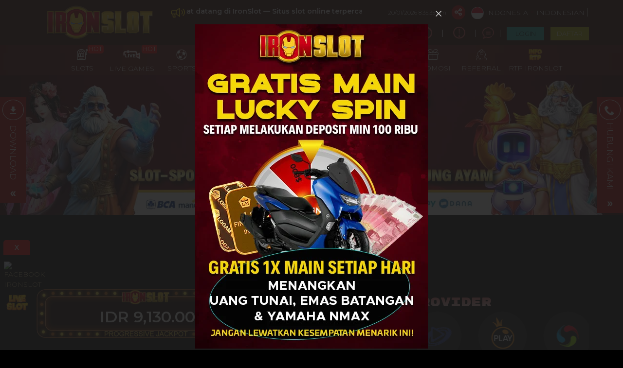

--- FILE ---
content_type: text/css
request_url: https://www.stevenmunar.com/css/ugsports/theme-15/gigagaming/custom.css?id=8ca8bb67a0389919ca16ef254ee5714b
body_size: 4532
content:
@import url(https://fonts.googleapis.com/css2?family=Montserrat:wght@200;300;600&display=swap);
.hot-games.wrapper{height:180px;overflow:hidden;position:relative}.hot-games .img-container{-webkit-align-items:center;align-items:center;display:-webkit-flex;display:flex;position:absolute}.hot-games a{color:inherit}.hot-games .game-item{background-color:#000;height:143px;margin-right:5px;padding-top:15px;position:relative;text-align:center;width:120px}.hot-games .game-item img{border:1px solid #5c5252;border-radius:12px;box-sizing:border-box;cursor:pointer;overflow:hidden}.hot-games .game-item .game-title{background-color:#171613;color:#fff;height:60px;padding:0 15px;text-align:left;width:120px}@-webkit-keyframes leave{0%{-webkit-transform:translateX(0);transform:translateX(0)}to{-webkit-transform:translateX(-100%);transform:translateX(-100%)}}@keyframes leave{0%{-webkit-transform:translateX(0);transform:translateX(0)}to{-webkit-transform:translateX(-100%);transform:translateX(-100%)}}@-webkit-keyframes enter{0%{-webkit-transform:translateX(100%);transform:translateX(100%)}to{-webkit-transform:translateX(0);transform:translateX(0)}}@keyframes enter{0%{-webkit-transform:translateX(100%);transform:translateX(100%)}to{-webkit-transform:translateX(0);transform:translateX(0)}}.u-section-title{-webkit-text-fill-color:transparent;background:linear-gradient(180deg,#fff,#bfc2c4);-webkit-background-clip:text;color:#bfc2c4;font-size:18px;font-weight:600;margin-bottom:0}.u-section-box--bg{background:#100000;border-radius:10px;color:#fff}.u-muted-txt{color:#6b7586}.carousel-indicators{bottom:-10px;z-index:3}.carousel-indicators li{background:#131b33;border:0;height:12px;margin-left:5px;width:12px}.carousel-indicators li.active{background:linear-gradient(180deg,#fff,#90919b)}.content-lottery{margin:10px 0 50px}.content-lottery .row{display:-webkit-flex;display:flex;-webkit-flex-wrap:wrap;flex-wrap:wrap}.content-lottery .contacts-carousel{width:100%}@media (max-width:460px){.content-lottery{margin:10px 0}}.content-lottery .column-row-lottery{padding-left:15px;padding-right:15px;width:25%}@media (max-width:768px){.content-lottery .column-row-lottery{width:50%}}.mobile .content-lottery .column-row-lottery{margin-bottom:18px}.content-lottery .column-row-lottery .lottery-border-gradient{background:linear-gradient(90deg,#8c1513 0,#010101);border-radius:6px;margin-left:20px;padding:3px}.content-lottery .column-row-lottery .lottery-border-gradient .lottery-border-position{background-color:#000;border-radius:6px;position:relative}.content-lottery .column-row-lottery .lottery-border-gradient .lottery-border-position .lottery-img-border-gradient{background:linear-gradient(90deg,#9c9d9d 0,#000);border-radius:6px;bottom:0;height:55px;left:-25px;margin:auto;padding:3px;position:absolute;top:0;width:55px}.mobile .content-lottery .column-row-lottery .lottery-border-gradient .lottery-border-position .lottery-img-border-gradient{height:45px;width:45px}.content-lottery .column-row-lottery .lottery-border-gradient .lottery-border-position .lottery-img-border-gradient .lottery-img-border-position{background-color:#000;border-radius:6px;display:-webkit-flex;display:flex;height:100%;place-content:center;place-items:center;width:100%}.content-lottery .column-row-lottery .lottery-border-gradient .lottery-border-position .lottery-img-border-gradient .lottery-img-border-position div{height:90%;width:90%}.content-lottery .column-row-lottery .lottery-border-gradient .lottery-border-position .lottery-content-alignment{padding:10px 0 10px 40px}.mobile .content-lottery .column-row-lottery .lottery-border-gradient .lottery-border-position .lottery-content-alignment{padding:10px 0 10px 25px}.content-lottery .column-row-lottery .lottery-border-gradient .lottery-border-position .lottery-content-alignment .heading{color:#fff;display:block;font-size:15px;font-weight:600}@media (max-width:660px){.content-lottery .column-row-lottery .lottery-border-gradient .lottery-border-position .lottery-content-alignment .heading{font-size:12px}}.content-lottery .column-row-lottery .lottery-border-gradient .lottery-border-position .lottery-content-alignment .date{color:#9d9999;display:block;font-size:15px;font-weight:600}@media (min-width:461px) and (max-width:660px){.content-lottery .column-row-lottery .lottery-border-gradient .lottery-border-position .lottery-content-alignment .date{font-size:10px}}.content-lottery .column-row-lottery .lottery-border-gradient .lottery-border-position .lottery-content-alignment .lottery-no{color:#fff;display:block;font-size:20px;font-weight:600}.col-width-full{width:100%}@media (max-width:767px){.col-width-full{margin-top:15px}}.col-width-3{box-sizing:border-box;padding:0 5px;width:33.3333333333%}@media (max-width:767px){.col-width-3{width:100%}.col-width-3:last-child{margin-top:20px}.img-border-radius{border-radius:30px;width:100%}}.center-text{-webkit-flex-direction:column;flex-direction:column;place-content:space-between}.mobile .center-position{text-align:center}.right-text{text-align:right}.mobile .right-text{text-align:center}.flex-display{display:-webkit-flex;display:flex}@media (max-width:767px){.slot-response{-webkit-flex-direction:column;flex-direction:column}}.float-left{float:left}.float-right{float:right}.deposit-withdraw-div{padding:30px 5px}.mobile .deposit-withdraw-div{-webkit-flex-wrap:wrap;flex-wrap:wrap;padding:30px 15px}.deposit-withdraw-div .deposit-withdraw-section{background-color:#100000;box-sizing:border-box;margin-right:15px;padding:35px 15px 30px;width:70%}.mobile .deposit-withdraw-div .deposit-withdraw-section{margin-right:0;padding:30px 3px;width:100%}.deposit-withdraw-div .deposit-withdraw-section .deposit-withdraw-box{margin-top:25px;width:48%}.mobile .deposit-withdraw-div .deposit-withdraw-section .deposit-withdraw-box{width:100%}.mobile .deposit-withdraw-div .deposit-withdraw-section .deposit-withdraw-box:last-child{margin-top:25px}.mobile .deposit-withdraw-div .deposit-withdraw-section .deposit-withdraw-box:first-child{margin-top:0}.deposit-withdraw-div .deposit-withdraw-section .deposit-withdraw-box .deposit-withdraw-top{display:-webkit-flex;display:flex;width:100%}.deposit-withdraw-div .deposit-withdraw-section .deposit-withdraw-box .deposit-withdraw-top .deposit-withdraw-icon{-webkit-text-fill-color:transparent;background:linear-gradient(180deg,#a5a3a1 0,#fefefe 100%,#adaba9 0,#fff 0);-webkit-background-clip:text;display:-webkit-flex;display:flex;font-size:35px;place-items:center;width:50px}.deposit-withdraw-div .deposit-withdraw-section .deposit-withdraw-box .deposit-withdraw-top .deposit-withdraw-content{color:#fff;display:-webkit-flex;display:flex;place-content:space-between;width:calc(100% - 50px)}.deposit-withdraw-div .deposit-withdraw-section .deposit-withdraw-box .deposit-withdraw-top .deposit-withdraw-content div .deposit-withdraw-text1{font-size:18px;font-weight:900;text-transform:uppercase}@media (min-width:461px) and (max-width:660px){.deposit-withdraw-div .deposit-withdraw-section .deposit-withdraw-box .deposit-withdraw-top .deposit-withdraw-content div .deposit-withdraw-text1{font-size:18px}}@media (max-width:460px){.deposit-withdraw-div .deposit-withdraw-section .deposit-withdraw-box .deposit-withdraw-top .deposit-withdraw-content div .deposit-withdraw-text1{font-size:15px}}.deposit-withdraw-div .deposit-withdraw-section .deposit-withdraw-box .deposit-withdraw-top .deposit-withdraw-content div:first-child .deposit-withdraw-text1{-webkit-text-fill-color:transparent;background:linear-gradient(180deg,#a5a3a1 0,#fefefe 100%,#adaba9 0,#fff 0);-webkit-background-clip:text}.deposit-withdraw-div .deposit-withdraw-section .deposit-withdraw-box .deposit-withdraw-top .deposit-withdraw-content div .deposit-withdraw-text2{color:#fff;display:block;font-size:15px}.mobile .deposit-withdraw-div .deposit-withdraw-section .deposit-withdraw-box .deposit-withdraw-top .deposit-withdraw-content div .deposit-withdraw-text2{font-size:11px}.deposit-withdraw-div .deposit-withdraw-section .deposit-withdraw-box .deposit-withdraw-top .deposit-withdraw-content div:last-child{display:-webkit-flex;display:flex;place-items:end}.deposit-withdraw-div .deposit-withdraw-section .deposit-withdraw-box .deposit-withdraw-loader{background-color:#1f1f1f;border-radius:10px;height:10px;margin-top:10px;overflow:hidden;position:relative;width:100%}.deposit-withdraw-div .deposit-withdraw-section .deposit-withdraw-box .deposit-withdraw-loader span{background:linear-gradient(90deg,#5e1311 2.13%,#c0241e);border-radius:10px;height:100%;position:absolute;width:30%}.deposit-withdraw-div .deposit-withdraw-section .support-div{margin-top:70px;width:100%}.deposit-withdraw-div .deposit-withdraw-section .support-div .icon-wrp{background:linear-gradient(180deg,#a5a3a1 0,#fefefe 100%,#adaba9 0,#fff 0);box-shadow:0 -1px 1px 1px rgba(0,0,0,.15)}.mobile .deposit-withdraw-div .deposit-withdraw-section .support-div{margin-top:25px}@media (max-width:767px){.deposit-withdraw-div .deposit-withdraw-section .support-div .carousel-inner{border-bottom:1px solid #282828;border-top:1px solid #282828;margin-top:20px}.deposit-withdraw-div .deposit-withdraw-section .support-div .carousel-inner .item{padding:30px 0}}.deposit-withdraw-div .deposit-withdraw-section .support-div .support-box{display:-webkit-flex;display:flex}@media (max-width:767px){.deposit-withdraw-div .deposit-withdraw-section .support-div .support-box{-webkit-flex-wrap:wrap;flex-wrap:wrap}}.deposit-withdraw-div .deposit-withdraw-section .support-div .support-box .contact-item{width:33.3333333333%}@media (max-width:767px){.deposit-withdraw-div .deposit-withdraw-section .support-div .support-box .contact-item{margin-top:15px;width:48%}.deposit-withdraw-div .deposit-withdraw-section .support-div .support-box .contact-item:nth-child(-n+2){margin-top:0}}.deposit-withdraw-div .deposit-withdraw-section .support-div .support-box .support-card-width{width:100%}.deposit-withdraw-div .deposit-withdraw-section .support-div .support-box .skype-card-width{width:43%}@media (min-width:661px) and (max-width:768px){.deposit-withdraw-div .deposit-withdraw-section .support-div .support-box .skype-card-width{width:50%}}@media (min-width:461px) and (max-width:660px){.deposit-withdraw-div .deposit-withdraw-section .support-div .support-box .skype-card-width{width:50%}}@media (max-width:460px){.deposit-withdraw-div .deposit-withdraw-section .support-div .support-box .skype-card-width{width:50%}}.deposit-withdraw-div .deposit-withdraw-section .support-div .support-box .support-card{place-items:center}.deposit-withdraw-div .deposit-withdraw-section .support-div .support-box .support-card .icon-circle-border{background:linear-gradient(180deg,#8c1513 0,#120100);border-radius:50px;display:-webkit-flex;display:flex;font-size:20px;height:2em;place-content:center;place-items:center;width:2em}.mobile .deposit-withdraw-div .deposit-withdraw-section .support-div .support-box .support-card .icon-circle-border{height:45px;width:45px}.deposit-withdraw-div .deposit-withdraw-section .support-div .support-box .support-card .icon-circle-border .icon-div{background-color:#100d17;border-radius:50px;display:-webkit-flex;display:flex;height:95%;place-content:center;place-items:center;width:95%}.deposit-withdraw-div .deposit-withdraw-section .support-div .support-box .support-card .icon-circle-border .icon-div i{-webkit-text-fill-color:transparent;background:linear-gradient(180deg,#a5a3a1 0,#fefefe 100%,#adaba9 0,#fff 0);-webkit-background-clip:text}.deposit-withdraw-div .deposit-withdraw-section .support-div .support-box .support-card .support-content{box-sizing:border-box;display:-webkit-flex;display:flex;-webkit-flex-direction:column;flex-direction:column;padding-left:15px;width:calc(100% - 2em)}@media (max-width:460px){.deposit-withdraw-div .deposit-withdraw-section .support-div .support-box .support-card .support-content{width:calc(100% - 45px)}}.deposit-withdraw-div .deposit-withdraw-section .support-div .support-box .support-card .support-content .line-font{color:#6d6d6d;font-size:15px;font-weight:400}.mobile .deposit-withdraw-div .deposit-withdraw-section .support-div .support-box .support-card .support-content .line-font{font-size:13px}.deposit-withdraw-div .deposit-withdraw-section .support-div .support-box .support-card .support-content .mail-color{-webkit-text-fill-color:transparent;word-wrap:break-word;background:linear-gradient(180deg,#a5a3a1 0,#fefefe 100%,#adaba9 0,#fff 0);-webkit-background-clip:text;font-size:14px;font-weight:900}.deposit-withdraw-div .deposit-withdraw-section .support-div .support-box .support-card .support-content .support-font{color:#6d6d6d;font-size:15px;font-weight:600}.mobile .deposit-withdraw-div .deposit-withdraw-section .support-div .support-box .support-card .support-content .support-font{font-size:13px}.deposit-withdraw-div .deposit-withdraw-section .g1-icon-outer{background:linear-gradient(180deg,#8c1513,#120100);border-radius:50px;display:-webkit-flex;display:flex;font-size:20px;height:4em;margin-bottom:.5em;margin-left:auto;margin-right:auto;place-content:center;place-items:center;width:4em}.deposit-withdraw-div .deposit-withdraw-section .g1-icon-inner{background-color:#100000;border-radius:50px;display:-webkit-flex;display:flex;height:95%;place-content:center;place-items:center;width:95%}.deposit-withdraw-div .deposit-withdraw-section .g1-title{-webkit-text-fill-color:transparent;background:linear-gradient(180deg,#a5a3a1,#fefefe 37.29%,#adaba9 70.1%,#fff);-webkit-background-clip:text;background-clip:text;font-size:17px;word-break:break-word}@media (max-width:460px){.deposit-withdraw-div .deposit-withdraw-section .g1-title{font-size:14px}}.deposit-withdraw-div .deposit-withdraw-section .g1-desc{-webkit-text-fill-color:transparent;background:linear-gradient(180deg,#a5a3a1,#fefefe 37.29%,#adaba9 70.1%,#fff);-webkit-background-clip:text;background-clip:text;font-size:14px;word-break:break-word}@media (max-width:460px){.deposit-withdraw-div .deposit-withdraw-section .g1-desc{font-size:12px}}.hot-games-bg{background:url(https://files.sitestatic.net/assets/imgs/gigagaming/theme-title-bg-img-t15.png) no-repeat;background-size:cover}.mobile .hot-games-bg{background-position:top}.today-lottery-bg{background:url(https://files.sitestatic.net/assets/imgs/gigagaming/title-bg-img.png) no-repeat;background-size:cover}.mobile .today-lottery-bg{background-position:top}.jp-provider-div{-webkit-align-items:center;align-items:center;display:-webkit-flex;display:flex;padding-top:10px}.mobile .jp-provider-div{display:block;padding-top:0}.rubik-one{font-family:Rubik Mono One,sans-serif}.black-bg{background-color:#000}.hot-games-heading{-webkit-text-fill-color:transparent;background:linear-gradient(180deg,#d13e3e 0,#fff);-webkit-background-clip:text;font-size:25px}@media (min-width:461px) and (max-width:768px){.hot-games-heading{font-size:18px}}@media (max-width:460px){.hot-games-heading{font-size:15px}}.today-lottery-heading{-webkit-text-fill-color:transparent;background:linear-gradient(180deg,#d13e3e 0,#fff);-webkit-background-clip:text;font-size:25px}@media (min-width:461px) and (max-width:768px){.today-lottery-heading{font-size:18px}}@media (max-width:460px){.today-lottery-heading{font-size:15px}}.info-section{background-color:#100000;box-sizing:border-box;width:30%}.mobile .info-section{margin-top:20px;width:100%}.info-section .div-card{border-bottom:1px solid #282828;display:-webkit-flex;display:flex;padding:20px;place-content:space-between}.info-section .div-card .text{color:#c0c0bf;font-size:15px;font-weight:600;place-items:center}.info-section .div-card .a-href-div{background:linear-gradient(180deg,#8c1513,#120100);border-radius:5px;display:-webkit-flex;display:flex;font-size:12px;font-weight:600;height:35px;min-width:80px;place-content:center;place-items:center;width:inherit}.info-section .div-card .a-href-div a{background:#100d17;border-radius:5px;color:#d4d3cd;display:-webkit-flex;display:flex;height:90%;place-content:center;place-items:center;text-decoration:none!important;width:95%}.mobile .info-section .div-card .a-href-div a{height:94%;width:97%}.g-slider-wrapper .lottery-title-center{margin-top:90px;place-content:center!important}@media (max-width:460px){.g-slider-wrapper .lottery-title-center{margin-top:70px}}.g-slider-wrapper .title-center{margin-top:60px;place-content:center!important}.mobile .g-slider-wrapper .title-center{margin-top:25px}.g-slider-wrapper .title-wrapper{-webkit-align-content:center;align-content:center;display:-webkit-flex;display:flex;-webkit-justify-content:space-between;justify-content:space-between}.g-slider-wrapper .pagi-wrp .btn{border:1px solid;height:40px;width:40px}.mobile .g-slider-wrapper .pagi-wrp{display:none}.g-slider-wrapper a.game-box,.g-slider-wrapper div.game-box{border-radius:4px 4px 0 0;height:auto!important;width:110px}.g-slider-wrapper a.game-box>img,.g-slider-wrapper div.game-box>img{background:#000;border-radius:4px 4px 0 0;height:110px;width:110px}.desktop .g-slider-wrapper a.game-box>img,.desktop .g-slider-wrapper div.game-box>img{height:150px;width:150px}.g-slider-wrapper .content-wrapper.round{height:80px}.desktop .g-slider-wrapper .content-wrapper.round{height:110px}.g-slider-wrapper a.game-box.round,.g-slider-wrapper div.game-box.round{height:auto;width:auto}.g-slider-wrapper a.game-box.round>img,.g-slider-wrapper div.game-box.round>img{border-radius:50%;height:auto;max-width:70px;width:70px}.desktop .g-slider-wrapper a.game-box.round>img,.desktop .g-slider-wrapper div.game-box.round>img{height:auto;max-width:100%;width:auto}.desktop .g-slider-wrapper a.game-box.round,.desktop .g-slider-wrapper div.game-box.round{height:auto;max-width:100%;width:100px}.g-slider-wrapper .game-title{-webkit-align-content:center;align-content:center;background:transparent;border-radius:0 0 4px 4px;color:#fff;display:-webkit-flex;display:flex;font-size:12px;font-weight:500;-webkit-justify-content:space-between;justify-content:space-between;line-height:2;padding-left:15px;padding-right:4px;text-align:left}.mobile .g-slider-wrapper .game-title{font-size:11.2px;font-weight:400;padding-left:7px}.g-slider-wrapper .game-title img.logo{height:18px;width:18px}.g-slider-wrapper.hot .game-title{background:#ab1010}.g-slider-wrapper.recommend .game-title{background:#0d673c}.g-slider-wrapper.new .game-title{background:#2d1a62}.icon-wrp{background:linear-gradient(180deg,#a5a3a1 0,#fefefe 100%,#adaba9 0,#fff 0);border-radius:50%;box-shadow:0 -1px 1px 1px rgba(0,0,0,.15);display:inline-block;font-size:20px;height:2em;line-height:2em;text-align:center;vertical-align:middle;width:2em}.icon-wrp>i{color:inherit}.text-email-wrap{font-weight:600;line-height:22px}.home-info-grp .title-box{margin-bottom:25px;margin-top:30px}.svc-advantage .circle-wrp{background:#0b121b;border-radius:50%;font-size:30px;height:2em;line-height:2em;text-align:center;vertical-align:middle;width:2em}.svc-advantage .circle-wrp>i{-webkit-text-fill-color:transparent;background:linear-gradient(90deg,#fbb24c,#fe7d38 95.87%);-webkit-background-clip:text;color:#0083ff}.svc-advantage .text-wrp{line-height:1.2;padding-left:10px;padding-top:0}.svc-advantage .text-wrp .u-section-title{font-size:16px}.svc-advantage .text-wrp .u-section-subtitle{font-size:11.2px;margin-bottom:5px}.svc-advantage .text_minutes{font-size:11.2px!important;font-weight:600}.svc-advantage .progress{background:#0b121b;border-radius:10px;height:6px;margin-bottom:40px}.svc-advantage .progress-bar{background:linear-gradient(90deg,#fbb24c,#fe7d38 95.87%);border-radius:150px;line-height:12px}.svc-advantage .card-header{margin-top:30px}.svc-advantage .card-header>*{float:left}.svc-advantage .card{background:linear-gradient(180deg,rgba(98,108,117,.5) 24.5%,rgba(16,18,28,.5));border-radius:10px;box-shadow:0 4px 24px 1px rgba(0,0,0,.15);padding:16px 9px}.svc-advantage .content-box{padding:17px 15px}.svc-advantage .content-box ul{list-style:none;margin-left:0}.svc-advantage .content-box ul li{-webkit-align-items:center;align-items:center;border-bottom:1px solid;display:-webkit-flex;display:flex;-webkit-flex:1;flex:1;font-size:12px;font-weight:500;line-height:18px;padding:13px 0;text-transform:capitalize}.svc-advantage .content-box ul li .question-text{-webkit-flex:1;flex:1}.svc-advantage .content-box ul li .question-link{border:1px solid;border-radius:20px;float:right;font-size:12px;padding:5px 6px;text-align:right}.svc-advantage .contact-border{border-color:currentcolor;border-style:none solid;border-width:1px}.member-svc #contacts-carousel{position:unset}.member-svc .content-box{height:356px;padding:20px 5px 45px 27px;position:relative}.member-svc .contact-item{-webkit-align-items:center;align-items:center;color:#fff;display:-webkit-flex;display:flex;-webkit-justify-content:flex-start;justify-content:flex-start;padding-bottom:25px}.member-svc .carousel-indicators{bottom:0;z-index:3}.member-svc .text-wrp{font-size:16px;padding-left:20px}.info-centre .content-box{padding:7px 8px 27px 14px}.info-centre .content-box ul{list-style-type:none;margin:0;overflow:auto;padding:0;white-space:nowrap}.info-centre .content-box li{-webkit-align-content:center;align-content:center;border-bottom:1px solid #323a46;display:-webkit-flex;display:flex;-webkit-justify-content:space-between;justify-content:space-between;line-height:1;padding:25px 0 30px}.info-centre .content-box li .text{font-size:16px;font-weight:500;padding:5.4px 0}.info-centre .content-box li .btn-link{background:linear-gradient(180deg,rgba(98,108,117,.5) 24.5%,rgba(16,18,28,.5));border-radius:4px;box-shadow:0 -1px 1px 1px rgba(0,0,0,.15);color:#7ea1c1;font-size:11.2px;padding:5.4px 7px}#lastdeposit .content-wrapper.round{height:300px}.mobile #lastdeposit .content-wrapper.round{height:230px}#lastwithdrawal .content-wrapper.round{height:300px}.mobile #lastwithdrawal .content-wrapper.round{height:230px}.last-transaction{margin:25px 0 10px}.mobile .last-transaction{margin:10px 0}#last-transaction-wrapper ul.nav{display:inline-block}.mobile #last-transaction-wrapper ul.nav{margin:0;padding:0}#last-transaction-wrapper ul.nav li a{border:none;font-size:26px;font-weight:700;line-height:31px;text-transform:uppercase}.mobile #last-transaction-wrapper ul.nav li a{font-size:16px;margin:0;padding:10px}#last-transaction-wrapper ul.nav li a:hover,#last-transaction-wrapper ul.nav li.active a{-webkit-text-fill-color:transparent;background:linear-gradient(180deg,#d13e3e 0,#fff);-webkit-background-clip:text}.last-transaction-heading{-webkit-text-fill-color:transparent;text-fill-color:transparent;background:#535353;-webkit-background-clip:text;background-clip:text;border:1px solid #000}.last-trax-giga{background:#2c2a2a;border-radius:15px;margin:10px 22px;max-width:230px;overflow:hidden;z-index:9}.mobile .last-trax-giga{margin:10px 5.6px;max-width:165px}.last-trax-giga-img{background:linear-gradient(180deg,#d13e3e 0,#fff);border-radius:50%;box-shadow:30px 20px 55px -20px #fff;float:left;margin:24px 20px;padding:5px}.last-trax-giga-img img{width:80px!important}.mobile .last-trax-giga-img img{width:60px!important}.last-trax-giga-content{float:left;height:150px;text-align:center;width:100%}.mobile .last-trax-giga-content{height:100px}.last-trax-giga-content .last-trax-giga-name{color:#fff;font-size:20px;font-weight:400;line-height:24px;text-transform:uppercase}.mobile .last-trax-giga-content .last-trax-giga-name{font-size:18px;line-height:24px}.last-trax-giga-content .last-trax-giga-amount{color:#fff;font-size:30px;font-weight:700;line-height:50px;text-transform:uppercase}.mobile .last-trax-giga-content .last-trax-giga-amount{font-size:20px;line-height:30px}.last-trax-giga-content .last-trax-giga-time{-webkit-align-items:center;align-items:center;color:#fff;font-size:14px;font-weight:400;line-height:17px;text-transform:uppercase}.mobile .last-trax-giga-content .last-trax-giga-time{font-size:10px;line-height:16px}.last-trax-triangle{background:#8c1513;border-radius:15px;bottom:0;display:inline-block;height:140px;left:0;position:absolute;width:100%;z-index:-1}.last-trax-triangle:before{background-color:#8c1513;content:"";height:135px;left:0;position:absolute;top:-74px;-webkit-transform:rotate(42deg);transform:rotate(42deg);width:60px}.mobile .last-trax-triangle:before{height:96px;left:0;top:-30px;-webkit-transform:rotate(48deg);transform:rotate(48deg);width:60px}.last-trax-triangle:after{background-color:#8c1513;border-top-right-radius:25px;content:"";height:130px;position:absolute;right:-19px;top:-100px;-webkit-transform:rotate(-12deg);transform:rotate(-12deg);width:190px}.mobile .last-trax-triangle:after{height:80px;right:-10px;top:-50px;width:120px}.mobile .js-cycling-gallery-giga{background:none;padding:0}.desktop .site-footer{background:#100000}.desktop .footer-content .footerlink ul li,.desktop .footer-content .footerlink ul li a,.desktop .footerlink,.footer-misc,.title{color:#fff}.button.is-outline{background-color:#2e0301;border-color:#2e0301}.social-icons i{color:#fff}.dotted_line{border-bottom:5px solid #240000}.ann-wrapper i{color:#ffd600}.desktop .carousel-indicators{bottom:30px}.desktop .main.nav-wrapper{background:linear-gradient(270deg,#4c0909,#7a211d 50.31%,#4c0909 100.35%)}.hot-games .games-leave-active{-webkit-animation:leave 25s linear;animation:leave 25s linear;animation-iteration-count:infinite;-webkit-animation-iteration-count:infinite;-webkit-animation-play-state:running;animation-play-state:running}.hot-games .games-leave-active:hover{-webkit-animation-play-state:paused;animation-play-state:paused}.hot-games .games-leave-active.run{-webkit-animation-play-state:running;animation-play-state:running}.hot-games .games-leave-active.pause{-webkit-animation-play-state:paused;animation-play-state:paused}.hot-games .games-enter-active{-webkit-animation:enter 25s linear;animation:enter 25s linear;animation-iteration-count:infinite;-webkit-animation-iteration-count:infinite;-webkit-animation-play-state:running;animation-play-state:running}.hot-games .games-enter-active:hover{-webkit-animation-play-state:paused;animation-play-state:paused}.hot-games .games-enter-active.run{-webkit-animation-play-state:running;animation-play-state:running}.hot-games .games-enter-active.pause{-webkit-animation-play-state:paused;animation-play-state:paused}@media screen and (max-width:768px){.hot-games .games-leave-active{-webkit-animation:leave 75s linear;animation:leave 75s linear;animation-iteration-count:infinite;-webkit-animation-iteration-count:infinite;-webkit-animation-play-state:running;animation-play-state:running}.hot-games .games-enter-active{-webkit-animation:enter 75s linear;animation:enter 75s linear;animation-iteration-count:infinite;-webkit-animation-iteration-count:infinite;-webkit-animation-play-state:running;animation-play-state:running}}@media (max-width:415px) and (min-width:400px){.mobile .last-trax-giga{margin:10px 6px;max-width:180px}}@media (max-width:401px) and (min-width:390px){.mobile .last-trax-giga{margin:10px 6.5px;max-width:165px}}.footer-desc .h1,.footer-desc .h2,.footer-desc .h3,.footer-desc .h4,.footer-desc .h5,.footer-desc .h6,.footer-desc h1,.footer-desc h2,.footer-desc h3,.footer-desc h4,.footer-desc h5,.footer-desc h6{color:inherit}body.mobile{background-color:#000;background-image:none}body.mobile .inner-header{background-color:#320a09;background-image:none}body.desktop{background-color:#000;background-image:none}body.desktop .header-wrapper{background-color:#320a09;background-image:none}body.desktop .ann-wrapper{background:transparent;color:#fff;padding-right:3rem;width:450px}.menu-bottom .navbar-inverse{background:linear-gradient(270deg,#4c0909,#7a211d 50.31%,#4c0909 100.35%)}.menu-bottom .footericon-single,.menu-bottom .footericon-single a{color:#fff}.footer-content .footer-desc ul{list-style-type:disc;margin:0 0 15px;padding:0 0 0 20px}.desktop .g-slider-wrapper{padding-top:4px}.desktop .g-slider-wrapper .content-wrapper{overflow:hidden}.desktop .g-slider-wrapper ul{list-style-type:none;margin:0;overflow-y:hidden;padding:0;white-space:nowrap}.desktop .g-slider-wrapper ul::-webkit-scrollbar{display:none}.desktop .g-slider-wrapper ul{-ms-overflow-style:none;scrollbar-width:none}.desktop .g-slider-wrapper li{display:inline-block;position:relative}.desktop .g-slider-wrapper img{border-radius:5px;display:block;height:100%;width:100%}.desktop .g-slider-wrapper a.game-box,.desktop .g-slider-wrapper div.game-box{color:inherit;display:block;height:150px;margin-right:30px;position:relative;width:150px}.desktop .g-slider-wrapper .game-title{font-size:11.2px;overflow:hidden;text-transform:uppercase}
